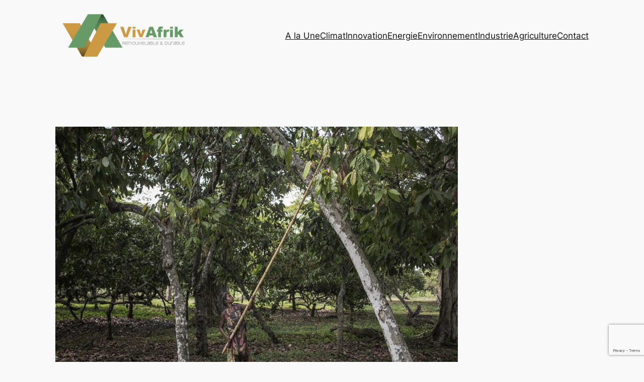

--- FILE ---
content_type: text/html; charset=utf-8
request_url: https://www.google.com/recaptcha/api2/anchor?ar=1&k=6Lf1XbwUAAAAAAmHJhrSaxVJrxru3K144n0hU1r8&co=aHR0cHM6Ly93d3cudml2YWZyaWsuY29tOjQ0Mw..&hl=en&v=N67nZn4AqZkNcbeMu4prBgzg&size=invisible&anchor-ms=20000&execute-ms=30000&cb=mvbkoyx9zx5y
body_size: 48540
content:
<!DOCTYPE HTML><html dir="ltr" lang="en"><head><meta http-equiv="Content-Type" content="text/html; charset=UTF-8">
<meta http-equiv="X-UA-Compatible" content="IE=edge">
<title>reCAPTCHA</title>
<style type="text/css">
/* cyrillic-ext */
@font-face {
  font-family: 'Roboto';
  font-style: normal;
  font-weight: 400;
  font-stretch: 100%;
  src: url(//fonts.gstatic.com/s/roboto/v48/KFO7CnqEu92Fr1ME7kSn66aGLdTylUAMa3GUBHMdazTgWw.woff2) format('woff2');
  unicode-range: U+0460-052F, U+1C80-1C8A, U+20B4, U+2DE0-2DFF, U+A640-A69F, U+FE2E-FE2F;
}
/* cyrillic */
@font-face {
  font-family: 'Roboto';
  font-style: normal;
  font-weight: 400;
  font-stretch: 100%;
  src: url(//fonts.gstatic.com/s/roboto/v48/KFO7CnqEu92Fr1ME7kSn66aGLdTylUAMa3iUBHMdazTgWw.woff2) format('woff2');
  unicode-range: U+0301, U+0400-045F, U+0490-0491, U+04B0-04B1, U+2116;
}
/* greek-ext */
@font-face {
  font-family: 'Roboto';
  font-style: normal;
  font-weight: 400;
  font-stretch: 100%;
  src: url(//fonts.gstatic.com/s/roboto/v48/KFO7CnqEu92Fr1ME7kSn66aGLdTylUAMa3CUBHMdazTgWw.woff2) format('woff2');
  unicode-range: U+1F00-1FFF;
}
/* greek */
@font-face {
  font-family: 'Roboto';
  font-style: normal;
  font-weight: 400;
  font-stretch: 100%;
  src: url(//fonts.gstatic.com/s/roboto/v48/KFO7CnqEu92Fr1ME7kSn66aGLdTylUAMa3-UBHMdazTgWw.woff2) format('woff2');
  unicode-range: U+0370-0377, U+037A-037F, U+0384-038A, U+038C, U+038E-03A1, U+03A3-03FF;
}
/* math */
@font-face {
  font-family: 'Roboto';
  font-style: normal;
  font-weight: 400;
  font-stretch: 100%;
  src: url(//fonts.gstatic.com/s/roboto/v48/KFO7CnqEu92Fr1ME7kSn66aGLdTylUAMawCUBHMdazTgWw.woff2) format('woff2');
  unicode-range: U+0302-0303, U+0305, U+0307-0308, U+0310, U+0312, U+0315, U+031A, U+0326-0327, U+032C, U+032F-0330, U+0332-0333, U+0338, U+033A, U+0346, U+034D, U+0391-03A1, U+03A3-03A9, U+03B1-03C9, U+03D1, U+03D5-03D6, U+03F0-03F1, U+03F4-03F5, U+2016-2017, U+2034-2038, U+203C, U+2040, U+2043, U+2047, U+2050, U+2057, U+205F, U+2070-2071, U+2074-208E, U+2090-209C, U+20D0-20DC, U+20E1, U+20E5-20EF, U+2100-2112, U+2114-2115, U+2117-2121, U+2123-214F, U+2190, U+2192, U+2194-21AE, U+21B0-21E5, U+21F1-21F2, U+21F4-2211, U+2213-2214, U+2216-22FF, U+2308-230B, U+2310, U+2319, U+231C-2321, U+2336-237A, U+237C, U+2395, U+239B-23B7, U+23D0, U+23DC-23E1, U+2474-2475, U+25AF, U+25B3, U+25B7, U+25BD, U+25C1, U+25CA, U+25CC, U+25FB, U+266D-266F, U+27C0-27FF, U+2900-2AFF, U+2B0E-2B11, U+2B30-2B4C, U+2BFE, U+3030, U+FF5B, U+FF5D, U+1D400-1D7FF, U+1EE00-1EEFF;
}
/* symbols */
@font-face {
  font-family: 'Roboto';
  font-style: normal;
  font-weight: 400;
  font-stretch: 100%;
  src: url(//fonts.gstatic.com/s/roboto/v48/KFO7CnqEu92Fr1ME7kSn66aGLdTylUAMaxKUBHMdazTgWw.woff2) format('woff2');
  unicode-range: U+0001-000C, U+000E-001F, U+007F-009F, U+20DD-20E0, U+20E2-20E4, U+2150-218F, U+2190, U+2192, U+2194-2199, U+21AF, U+21E6-21F0, U+21F3, U+2218-2219, U+2299, U+22C4-22C6, U+2300-243F, U+2440-244A, U+2460-24FF, U+25A0-27BF, U+2800-28FF, U+2921-2922, U+2981, U+29BF, U+29EB, U+2B00-2BFF, U+4DC0-4DFF, U+FFF9-FFFB, U+10140-1018E, U+10190-1019C, U+101A0, U+101D0-101FD, U+102E0-102FB, U+10E60-10E7E, U+1D2C0-1D2D3, U+1D2E0-1D37F, U+1F000-1F0FF, U+1F100-1F1AD, U+1F1E6-1F1FF, U+1F30D-1F30F, U+1F315, U+1F31C, U+1F31E, U+1F320-1F32C, U+1F336, U+1F378, U+1F37D, U+1F382, U+1F393-1F39F, U+1F3A7-1F3A8, U+1F3AC-1F3AF, U+1F3C2, U+1F3C4-1F3C6, U+1F3CA-1F3CE, U+1F3D4-1F3E0, U+1F3ED, U+1F3F1-1F3F3, U+1F3F5-1F3F7, U+1F408, U+1F415, U+1F41F, U+1F426, U+1F43F, U+1F441-1F442, U+1F444, U+1F446-1F449, U+1F44C-1F44E, U+1F453, U+1F46A, U+1F47D, U+1F4A3, U+1F4B0, U+1F4B3, U+1F4B9, U+1F4BB, U+1F4BF, U+1F4C8-1F4CB, U+1F4D6, U+1F4DA, U+1F4DF, U+1F4E3-1F4E6, U+1F4EA-1F4ED, U+1F4F7, U+1F4F9-1F4FB, U+1F4FD-1F4FE, U+1F503, U+1F507-1F50B, U+1F50D, U+1F512-1F513, U+1F53E-1F54A, U+1F54F-1F5FA, U+1F610, U+1F650-1F67F, U+1F687, U+1F68D, U+1F691, U+1F694, U+1F698, U+1F6AD, U+1F6B2, U+1F6B9-1F6BA, U+1F6BC, U+1F6C6-1F6CF, U+1F6D3-1F6D7, U+1F6E0-1F6EA, U+1F6F0-1F6F3, U+1F6F7-1F6FC, U+1F700-1F7FF, U+1F800-1F80B, U+1F810-1F847, U+1F850-1F859, U+1F860-1F887, U+1F890-1F8AD, U+1F8B0-1F8BB, U+1F8C0-1F8C1, U+1F900-1F90B, U+1F93B, U+1F946, U+1F984, U+1F996, U+1F9E9, U+1FA00-1FA6F, U+1FA70-1FA7C, U+1FA80-1FA89, U+1FA8F-1FAC6, U+1FACE-1FADC, U+1FADF-1FAE9, U+1FAF0-1FAF8, U+1FB00-1FBFF;
}
/* vietnamese */
@font-face {
  font-family: 'Roboto';
  font-style: normal;
  font-weight: 400;
  font-stretch: 100%;
  src: url(//fonts.gstatic.com/s/roboto/v48/KFO7CnqEu92Fr1ME7kSn66aGLdTylUAMa3OUBHMdazTgWw.woff2) format('woff2');
  unicode-range: U+0102-0103, U+0110-0111, U+0128-0129, U+0168-0169, U+01A0-01A1, U+01AF-01B0, U+0300-0301, U+0303-0304, U+0308-0309, U+0323, U+0329, U+1EA0-1EF9, U+20AB;
}
/* latin-ext */
@font-face {
  font-family: 'Roboto';
  font-style: normal;
  font-weight: 400;
  font-stretch: 100%;
  src: url(//fonts.gstatic.com/s/roboto/v48/KFO7CnqEu92Fr1ME7kSn66aGLdTylUAMa3KUBHMdazTgWw.woff2) format('woff2');
  unicode-range: U+0100-02BA, U+02BD-02C5, U+02C7-02CC, U+02CE-02D7, U+02DD-02FF, U+0304, U+0308, U+0329, U+1D00-1DBF, U+1E00-1E9F, U+1EF2-1EFF, U+2020, U+20A0-20AB, U+20AD-20C0, U+2113, U+2C60-2C7F, U+A720-A7FF;
}
/* latin */
@font-face {
  font-family: 'Roboto';
  font-style: normal;
  font-weight: 400;
  font-stretch: 100%;
  src: url(//fonts.gstatic.com/s/roboto/v48/KFO7CnqEu92Fr1ME7kSn66aGLdTylUAMa3yUBHMdazQ.woff2) format('woff2');
  unicode-range: U+0000-00FF, U+0131, U+0152-0153, U+02BB-02BC, U+02C6, U+02DA, U+02DC, U+0304, U+0308, U+0329, U+2000-206F, U+20AC, U+2122, U+2191, U+2193, U+2212, U+2215, U+FEFF, U+FFFD;
}
/* cyrillic-ext */
@font-face {
  font-family: 'Roboto';
  font-style: normal;
  font-weight: 500;
  font-stretch: 100%;
  src: url(//fonts.gstatic.com/s/roboto/v48/KFO7CnqEu92Fr1ME7kSn66aGLdTylUAMa3GUBHMdazTgWw.woff2) format('woff2');
  unicode-range: U+0460-052F, U+1C80-1C8A, U+20B4, U+2DE0-2DFF, U+A640-A69F, U+FE2E-FE2F;
}
/* cyrillic */
@font-face {
  font-family: 'Roboto';
  font-style: normal;
  font-weight: 500;
  font-stretch: 100%;
  src: url(//fonts.gstatic.com/s/roboto/v48/KFO7CnqEu92Fr1ME7kSn66aGLdTylUAMa3iUBHMdazTgWw.woff2) format('woff2');
  unicode-range: U+0301, U+0400-045F, U+0490-0491, U+04B0-04B1, U+2116;
}
/* greek-ext */
@font-face {
  font-family: 'Roboto';
  font-style: normal;
  font-weight: 500;
  font-stretch: 100%;
  src: url(//fonts.gstatic.com/s/roboto/v48/KFO7CnqEu92Fr1ME7kSn66aGLdTylUAMa3CUBHMdazTgWw.woff2) format('woff2');
  unicode-range: U+1F00-1FFF;
}
/* greek */
@font-face {
  font-family: 'Roboto';
  font-style: normal;
  font-weight: 500;
  font-stretch: 100%;
  src: url(//fonts.gstatic.com/s/roboto/v48/KFO7CnqEu92Fr1ME7kSn66aGLdTylUAMa3-UBHMdazTgWw.woff2) format('woff2');
  unicode-range: U+0370-0377, U+037A-037F, U+0384-038A, U+038C, U+038E-03A1, U+03A3-03FF;
}
/* math */
@font-face {
  font-family: 'Roboto';
  font-style: normal;
  font-weight: 500;
  font-stretch: 100%;
  src: url(//fonts.gstatic.com/s/roboto/v48/KFO7CnqEu92Fr1ME7kSn66aGLdTylUAMawCUBHMdazTgWw.woff2) format('woff2');
  unicode-range: U+0302-0303, U+0305, U+0307-0308, U+0310, U+0312, U+0315, U+031A, U+0326-0327, U+032C, U+032F-0330, U+0332-0333, U+0338, U+033A, U+0346, U+034D, U+0391-03A1, U+03A3-03A9, U+03B1-03C9, U+03D1, U+03D5-03D6, U+03F0-03F1, U+03F4-03F5, U+2016-2017, U+2034-2038, U+203C, U+2040, U+2043, U+2047, U+2050, U+2057, U+205F, U+2070-2071, U+2074-208E, U+2090-209C, U+20D0-20DC, U+20E1, U+20E5-20EF, U+2100-2112, U+2114-2115, U+2117-2121, U+2123-214F, U+2190, U+2192, U+2194-21AE, U+21B0-21E5, U+21F1-21F2, U+21F4-2211, U+2213-2214, U+2216-22FF, U+2308-230B, U+2310, U+2319, U+231C-2321, U+2336-237A, U+237C, U+2395, U+239B-23B7, U+23D0, U+23DC-23E1, U+2474-2475, U+25AF, U+25B3, U+25B7, U+25BD, U+25C1, U+25CA, U+25CC, U+25FB, U+266D-266F, U+27C0-27FF, U+2900-2AFF, U+2B0E-2B11, U+2B30-2B4C, U+2BFE, U+3030, U+FF5B, U+FF5D, U+1D400-1D7FF, U+1EE00-1EEFF;
}
/* symbols */
@font-face {
  font-family: 'Roboto';
  font-style: normal;
  font-weight: 500;
  font-stretch: 100%;
  src: url(//fonts.gstatic.com/s/roboto/v48/KFO7CnqEu92Fr1ME7kSn66aGLdTylUAMaxKUBHMdazTgWw.woff2) format('woff2');
  unicode-range: U+0001-000C, U+000E-001F, U+007F-009F, U+20DD-20E0, U+20E2-20E4, U+2150-218F, U+2190, U+2192, U+2194-2199, U+21AF, U+21E6-21F0, U+21F3, U+2218-2219, U+2299, U+22C4-22C6, U+2300-243F, U+2440-244A, U+2460-24FF, U+25A0-27BF, U+2800-28FF, U+2921-2922, U+2981, U+29BF, U+29EB, U+2B00-2BFF, U+4DC0-4DFF, U+FFF9-FFFB, U+10140-1018E, U+10190-1019C, U+101A0, U+101D0-101FD, U+102E0-102FB, U+10E60-10E7E, U+1D2C0-1D2D3, U+1D2E0-1D37F, U+1F000-1F0FF, U+1F100-1F1AD, U+1F1E6-1F1FF, U+1F30D-1F30F, U+1F315, U+1F31C, U+1F31E, U+1F320-1F32C, U+1F336, U+1F378, U+1F37D, U+1F382, U+1F393-1F39F, U+1F3A7-1F3A8, U+1F3AC-1F3AF, U+1F3C2, U+1F3C4-1F3C6, U+1F3CA-1F3CE, U+1F3D4-1F3E0, U+1F3ED, U+1F3F1-1F3F3, U+1F3F5-1F3F7, U+1F408, U+1F415, U+1F41F, U+1F426, U+1F43F, U+1F441-1F442, U+1F444, U+1F446-1F449, U+1F44C-1F44E, U+1F453, U+1F46A, U+1F47D, U+1F4A3, U+1F4B0, U+1F4B3, U+1F4B9, U+1F4BB, U+1F4BF, U+1F4C8-1F4CB, U+1F4D6, U+1F4DA, U+1F4DF, U+1F4E3-1F4E6, U+1F4EA-1F4ED, U+1F4F7, U+1F4F9-1F4FB, U+1F4FD-1F4FE, U+1F503, U+1F507-1F50B, U+1F50D, U+1F512-1F513, U+1F53E-1F54A, U+1F54F-1F5FA, U+1F610, U+1F650-1F67F, U+1F687, U+1F68D, U+1F691, U+1F694, U+1F698, U+1F6AD, U+1F6B2, U+1F6B9-1F6BA, U+1F6BC, U+1F6C6-1F6CF, U+1F6D3-1F6D7, U+1F6E0-1F6EA, U+1F6F0-1F6F3, U+1F6F7-1F6FC, U+1F700-1F7FF, U+1F800-1F80B, U+1F810-1F847, U+1F850-1F859, U+1F860-1F887, U+1F890-1F8AD, U+1F8B0-1F8BB, U+1F8C0-1F8C1, U+1F900-1F90B, U+1F93B, U+1F946, U+1F984, U+1F996, U+1F9E9, U+1FA00-1FA6F, U+1FA70-1FA7C, U+1FA80-1FA89, U+1FA8F-1FAC6, U+1FACE-1FADC, U+1FADF-1FAE9, U+1FAF0-1FAF8, U+1FB00-1FBFF;
}
/* vietnamese */
@font-face {
  font-family: 'Roboto';
  font-style: normal;
  font-weight: 500;
  font-stretch: 100%;
  src: url(//fonts.gstatic.com/s/roboto/v48/KFO7CnqEu92Fr1ME7kSn66aGLdTylUAMa3OUBHMdazTgWw.woff2) format('woff2');
  unicode-range: U+0102-0103, U+0110-0111, U+0128-0129, U+0168-0169, U+01A0-01A1, U+01AF-01B0, U+0300-0301, U+0303-0304, U+0308-0309, U+0323, U+0329, U+1EA0-1EF9, U+20AB;
}
/* latin-ext */
@font-face {
  font-family: 'Roboto';
  font-style: normal;
  font-weight: 500;
  font-stretch: 100%;
  src: url(//fonts.gstatic.com/s/roboto/v48/KFO7CnqEu92Fr1ME7kSn66aGLdTylUAMa3KUBHMdazTgWw.woff2) format('woff2');
  unicode-range: U+0100-02BA, U+02BD-02C5, U+02C7-02CC, U+02CE-02D7, U+02DD-02FF, U+0304, U+0308, U+0329, U+1D00-1DBF, U+1E00-1E9F, U+1EF2-1EFF, U+2020, U+20A0-20AB, U+20AD-20C0, U+2113, U+2C60-2C7F, U+A720-A7FF;
}
/* latin */
@font-face {
  font-family: 'Roboto';
  font-style: normal;
  font-weight: 500;
  font-stretch: 100%;
  src: url(//fonts.gstatic.com/s/roboto/v48/KFO7CnqEu92Fr1ME7kSn66aGLdTylUAMa3yUBHMdazQ.woff2) format('woff2');
  unicode-range: U+0000-00FF, U+0131, U+0152-0153, U+02BB-02BC, U+02C6, U+02DA, U+02DC, U+0304, U+0308, U+0329, U+2000-206F, U+20AC, U+2122, U+2191, U+2193, U+2212, U+2215, U+FEFF, U+FFFD;
}
/* cyrillic-ext */
@font-face {
  font-family: 'Roboto';
  font-style: normal;
  font-weight: 900;
  font-stretch: 100%;
  src: url(//fonts.gstatic.com/s/roboto/v48/KFO7CnqEu92Fr1ME7kSn66aGLdTylUAMa3GUBHMdazTgWw.woff2) format('woff2');
  unicode-range: U+0460-052F, U+1C80-1C8A, U+20B4, U+2DE0-2DFF, U+A640-A69F, U+FE2E-FE2F;
}
/* cyrillic */
@font-face {
  font-family: 'Roboto';
  font-style: normal;
  font-weight: 900;
  font-stretch: 100%;
  src: url(//fonts.gstatic.com/s/roboto/v48/KFO7CnqEu92Fr1ME7kSn66aGLdTylUAMa3iUBHMdazTgWw.woff2) format('woff2');
  unicode-range: U+0301, U+0400-045F, U+0490-0491, U+04B0-04B1, U+2116;
}
/* greek-ext */
@font-face {
  font-family: 'Roboto';
  font-style: normal;
  font-weight: 900;
  font-stretch: 100%;
  src: url(//fonts.gstatic.com/s/roboto/v48/KFO7CnqEu92Fr1ME7kSn66aGLdTylUAMa3CUBHMdazTgWw.woff2) format('woff2');
  unicode-range: U+1F00-1FFF;
}
/* greek */
@font-face {
  font-family: 'Roboto';
  font-style: normal;
  font-weight: 900;
  font-stretch: 100%;
  src: url(//fonts.gstatic.com/s/roboto/v48/KFO7CnqEu92Fr1ME7kSn66aGLdTylUAMa3-UBHMdazTgWw.woff2) format('woff2');
  unicode-range: U+0370-0377, U+037A-037F, U+0384-038A, U+038C, U+038E-03A1, U+03A3-03FF;
}
/* math */
@font-face {
  font-family: 'Roboto';
  font-style: normal;
  font-weight: 900;
  font-stretch: 100%;
  src: url(//fonts.gstatic.com/s/roboto/v48/KFO7CnqEu92Fr1ME7kSn66aGLdTylUAMawCUBHMdazTgWw.woff2) format('woff2');
  unicode-range: U+0302-0303, U+0305, U+0307-0308, U+0310, U+0312, U+0315, U+031A, U+0326-0327, U+032C, U+032F-0330, U+0332-0333, U+0338, U+033A, U+0346, U+034D, U+0391-03A1, U+03A3-03A9, U+03B1-03C9, U+03D1, U+03D5-03D6, U+03F0-03F1, U+03F4-03F5, U+2016-2017, U+2034-2038, U+203C, U+2040, U+2043, U+2047, U+2050, U+2057, U+205F, U+2070-2071, U+2074-208E, U+2090-209C, U+20D0-20DC, U+20E1, U+20E5-20EF, U+2100-2112, U+2114-2115, U+2117-2121, U+2123-214F, U+2190, U+2192, U+2194-21AE, U+21B0-21E5, U+21F1-21F2, U+21F4-2211, U+2213-2214, U+2216-22FF, U+2308-230B, U+2310, U+2319, U+231C-2321, U+2336-237A, U+237C, U+2395, U+239B-23B7, U+23D0, U+23DC-23E1, U+2474-2475, U+25AF, U+25B3, U+25B7, U+25BD, U+25C1, U+25CA, U+25CC, U+25FB, U+266D-266F, U+27C0-27FF, U+2900-2AFF, U+2B0E-2B11, U+2B30-2B4C, U+2BFE, U+3030, U+FF5B, U+FF5D, U+1D400-1D7FF, U+1EE00-1EEFF;
}
/* symbols */
@font-face {
  font-family: 'Roboto';
  font-style: normal;
  font-weight: 900;
  font-stretch: 100%;
  src: url(//fonts.gstatic.com/s/roboto/v48/KFO7CnqEu92Fr1ME7kSn66aGLdTylUAMaxKUBHMdazTgWw.woff2) format('woff2');
  unicode-range: U+0001-000C, U+000E-001F, U+007F-009F, U+20DD-20E0, U+20E2-20E4, U+2150-218F, U+2190, U+2192, U+2194-2199, U+21AF, U+21E6-21F0, U+21F3, U+2218-2219, U+2299, U+22C4-22C6, U+2300-243F, U+2440-244A, U+2460-24FF, U+25A0-27BF, U+2800-28FF, U+2921-2922, U+2981, U+29BF, U+29EB, U+2B00-2BFF, U+4DC0-4DFF, U+FFF9-FFFB, U+10140-1018E, U+10190-1019C, U+101A0, U+101D0-101FD, U+102E0-102FB, U+10E60-10E7E, U+1D2C0-1D2D3, U+1D2E0-1D37F, U+1F000-1F0FF, U+1F100-1F1AD, U+1F1E6-1F1FF, U+1F30D-1F30F, U+1F315, U+1F31C, U+1F31E, U+1F320-1F32C, U+1F336, U+1F378, U+1F37D, U+1F382, U+1F393-1F39F, U+1F3A7-1F3A8, U+1F3AC-1F3AF, U+1F3C2, U+1F3C4-1F3C6, U+1F3CA-1F3CE, U+1F3D4-1F3E0, U+1F3ED, U+1F3F1-1F3F3, U+1F3F5-1F3F7, U+1F408, U+1F415, U+1F41F, U+1F426, U+1F43F, U+1F441-1F442, U+1F444, U+1F446-1F449, U+1F44C-1F44E, U+1F453, U+1F46A, U+1F47D, U+1F4A3, U+1F4B0, U+1F4B3, U+1F4B9, U+1F4BB, U+1F4BF, U+1F4C8-1F4CB, U+1F4D6, U+1F4DA, U+1F4DF, U+1F4E3-1F4E6, U+1F4EA-1F4ED, U+1F4F7, U+1F4F9-1F4FB, U+1F4FD-1F4FE, U+1F503, U+1F507-1F50B, U+1F50D, U+1F512-1F513, U+1F53E-1F54A, U+1F54F-1F5FA, U+1F610, U+1F650-1F67F, U+1F687, U+1F68D, U+1F691, U+1F694, U+1F698, U+1F6AD, U+1F6B2, U+1F6B9-1F6BA, U+1F6BC, U+1F6C6-1F6CF, U+1F6D3-1F6D7, U+1F6E0-1F6EA, U+1F6F0-1F6F3, U+1F6F7-1F6FC, U+1F700-1F7FF, U+1F800-1F80B, U+1F810-1F847, U+1F850-1F859, U+1F860-1F887, U+1F890-1F8AD, U+1F8B0-1F8BB, U+1F8C0-1F8C1, U+1F900-1F90B, U+1F93B, U+1F946, U+1F984, U+1F996, U+1F9E9, U+1FA00-1FA6F, U+1FA70-1FA7C, U+1FA80-1FA89, U+1FA8F-1FAC6, U+1FACE-1FADC, U+1FADF-1FAE9, U+1FAF0-1FAF8, U+1FB00-1FBFF;
}
/* vietnamese */
@font-face {
  font-family: 'Roboto';
  font-style: normal;
  font-weight: 900;
  font-stretch: 100%;
  src: url(//fonts.gstatic.com/s/roboto/v48/KFO7CnqEu92Fr1ME7kSn66aGLdTylUAMa3OUBHMdazTgWw.woff2) format('woff2');
  unicode-range: U+0102-0103, U+0110-0111, U+0128-0129, U+0168-0169, U+01A0-01A1, U+01AF-01B0, U+0300-0301, U+0303-0304, U+0308-0309, U+0323, U+0329, U+1EA0-1EF9, U+20AB;
}
/* latin-ext */
@font-face {
  font-family: 'Roboto';
  font-style: normal;
  font-weight: 900;
  font-stretch: 100%;
  src: url(//fonts.gstatic.com/s/roboto/v48/KFO7CnqEu92Fr1ME7kSn66aGLdTylUAMa3KUBHMdazTgWw.woff2) format('woff2');
  unicode-range: U+0100-02BA, U+02BD-02C5, U+02C7-02CC, U+02CE-02D7, U+02DD-02FF, U+0304, U+0308, U+0329, U+1D00-1DBF, U+1E00-1E9F, U+1EF2-1EFF, U+2020, U+20A0-20AB, U+20AD-20C0, U+2113, U+2C60-2C7F, U+A720-A7FF;
}
/* latin */
@font-face {
  font-family: 'Roboto';
  font-style: normal;
  font-weight: 900;
  font-stretch: 100%;
  src: url(//fonts.gstatic.com/s/roboto/v48/KFO7CnqEu92Fr1ME7kSn66aGLdTylUAMa3yUBHMdazQ.woff2) format('woff2');
  unicode-range: U+0000-00FF, U+0131, U+0152-0153, U+02BB-02BC, U+02C6, U+02DA, U+02DC, U+0304, U+0308, U+0329, U+2000-206F, U+20AC, U+2122, U+2191, U+2193, U+2212, U+2215, U+FEFF, U+FFFD;
}

</style>
<link rel="stylesheet" type="text/css" href="https://www.gstatic.com/recaptcha/releases/N67nZn4AqZkNcbeMu4prBgzg/styles__ltr.css">
<script nonce="VVuie4KwQVKCq55nXcztNg" type="text/javascript">window['__recaptcha_api'] = 'https://www.google.com/recaptcha/api2/';</script>
<script type="text/javascript" src="https://www.gstatic.com/recaptcha/releases/N67nZn4AqZkNcbeMu4prBgzg/recaptcha__en.js" nonce="VVuie4KwQVKCq55nXcztNg">
      
    </script></head>
<body><div id="rc-anchor-alert" class="rc-anchor-alert"></div>
<input type="hidden" id="recaptcha-token" value="[base64]">
<script type="text/javascript" nonce="VVuie4KwQVKCq55nXcztNg">
      recaptcha.anchor.Main.init("[\x22ainput\x22,[\x22bgdata\x22,\x22\x22,\[base64]/[base64]/MjU1Ong/[base64]/[base64]/[base64]/[base64]/[base64]/[base64]/[base64]/[base64]/[base64]/[base64]/[base64]/[base64]/[base64]/[base64]/[base64]\\u003d\x22,\[base64]\\u003d\\u003d\x22,\[base64]/[base64]/[base64]/CrcOlw7XDncOlZMKdw5Qtw5twBsKdw6MFwpzDhgs7X1o0w4RDwqp5DBl5ecO4wobCg8Kow57CmSDDvRIkJMOXQ8OCQMOUw4nCmMOTdy3Do2NyESvDs8OjG8OuL1EVaMO/OGzDi8OQCcKEwqbCosOUD8KYw6LDmU7DkibClFXCuMOdw63DvMKgM2UCHXtyIwzClMO6w7vCsMKEwqrDtcOLTsKJPSliIFkqwpwEU8ObIjrDl8KBwokRw5HChFAkwqXCt8K/wpvCsDvDn8OAw73DscO9woRewpdsO8Krwo7DmMKDLcO/OMONwqXCosO0GHnCuDzDhUfCoMOFw55HGkpMK8O3wqwMPsKCwrzDpsO8fDzDgMOVTcOBwofCtsKGQsKcNygMbgLCl8OnTcKPe0x1w6zDngwxBcOYKSNJwpPDqsO8aEfCqsKbw6xHAcKOYsONwoBlw6FhXcOpw68xNCxiaS9cYG/CvcO2F8KsCgPDqsKQB8KpfVYfwrbCt8OcaMOyQ1PDk8OFw7RlJMKRw4NXwpsOUDxCG8ODN2zCvxzCiMOwK8OKAnnClcOJwqpOwq4Vw7HDssOowoXDi0gBw6V1wqEJc8KtWMOcSAUnDsKWw4nCqApUXl3DicOkQQZ/ecOFWRspwo1zf2HDsMKKAsKQXQLDjE/CoE9MEcOFw4MwYT0/DULDkMOMNUrCvMOFwpNOIcKPwqLDlcOXdcONa8KxwqXCksKjwrzDvwpiwqbCnMKhVcK9aMKtI8K0elfCoV3DmsO6IcKeNxA7wqxZwrnCmk7DkEM0OMKSFlDCi3gpwpweNVjDuSXCo37CjmLCpsKfw7/DpMO2wqXCjA7DuF/[base64]/CvcK4ZWhqasKPGVNzwrzCvMKBwqjCnsKuKcOODQ18SBVtXW9ZBsOmSMOKwrfCosKgw7tVw5jCmcK+w5NzY8KNdMOJU8KOw45/w4rDl8K5wpbDg8K/wqQhFF7ChmDCm8OAX0/CucKgwovDsDjDoRbCjsKnwoNbKMOwUMKhw4LCgDLCsDdmwobDgMKeTsOww4HDj8Oew7gmAcOzw4/Dm8OXKMKww4QOasKVQx7DjMK4w6jCpjkFw5nDk8KOZxnDh3vDucKRw5Zrw4AWO8KOw41+V8O9ZTXCtsKKMi7CnWbDrQJPQ8OkZmXDnHrCkRnCs3vCoVzChUwdbcKmaMKiwq/DrcKHwqHDrinDqkHChk7CsMKGw6soGijDgT3CqBTCrsKhOMO4w4dowq0VcMKlY0d/w4twQHp/wonCvMOWLMKgKDDDiUXCp8Opwq7CuxVswrLDm0/DnFoCMQzDpEksUAjDnsOQI8Ojw6Yvw58ww58PQSJ3NkfCt8KAw6PDq2p1w6rCjBTDvS/[base64]/wo3DlUtwYsOQRkPCscOjCcORenpPDcOBw5gNw486w7zDnDzDqQ18w5EBY0bCmMOPw5bDscOxwrc0cno9w6l1w4/[base64]/CtMKjw6vCoVUUw7nDtcOhDy/CusO4w5vDrsK6wpnCpyvCp8KyacOuHcK9wqnCpsKmw67CssKgw5nCgsK3wrNCJC03wozDimTDsyMNS8K2fcO7wrjDk8Ocw4cewrfCscKgw6ElYiphDwUWwpUXw4fCnMOtacKWWyPCrMKNwr/DtMKdIMOnecOgAcKUVsKJSijDhiLCiw7DrFPCuMKdGxHDkHTCkcKaw59ywoHDlg4uwqDDoMOCOcKeY19PY1Mow6RuTcKDwoLDh3tFCsKWwqYswrQIA3fCh3Mbcnh/AyvDt3BIfWPChR/DgUZkw6XDji1dw4vCq8KycVNTwqPCjsKdw7Nkw5lrw5tmcMO0w7/CmSTDuQTDv3dFwrfDs0LClMO+wr42w7dsYcOnwojDj8Onwr1NwpoMw4DDnUjCvgtOHSzCgsOLw5/[base64]/KxBkw7EJZ07CrTXCtTAPNcO2V8OWw4vChHrCqsKPwpfCjgXDp3HDlgPCnsKow5drw4cXA1gaJcKVwonClCDCoMOJwqfCsjlKQXZcSTHDu05Vw4PDrgFIwqZAJXDCrcKvw4rDu8OianrCvS/CqsKFCcORNmUuwr/Dq8OQwp3CgkAxAsOyEcOfwpvCqTLCiyTDsSvCoS/CsHd5FMKgAlphZikxwogfYMORw6l5UMKgbEk/[base64]/CssKLw7HDpDPCjcO6SitMITfDhMKNwrgaw6I8wqjDgGNrbcO4C8K+SyrCrTASwqnDisOXwocBw6B0W8OIw4lnw7Ykwp8+RMKww7bCucKeB8OyDT3CizdBwq7CjgHDt8Kiw6gIGMKgw67ChjxpHEXDtBpNO3XDq2NFw5jCv8Obw58hZCwVHMOqwo/DhsOsRMOpw59Ywo0IfMOuwo4ZVMKoJGcXCWhhwqPCsMO9wq/CncK4EyYtwo8HaMKMSSzCh2jCt8K8wpMEB1AZwpRuw5hcO8OFKcOPw5ghSHJWeRfChMOOTsOgIcKuCsOcw5I9w7MHwp3DjcKCwqgTL1jCpcKRw5EyAl/DosOcw4DCkcO2wqhDwpVJfHTDtgXCtGDCoMKEw7PCpFBafsKiwojCvFo5AGrCr2J1wrI6A8K5WUN3TnfCq0ZNw41PwrPDuwbDh30VwotADF/[base64]/Tid3wp7CpXUgEz/DsXLCkcKZaw1gwrViOVNnQsKJccK/O13ClyLDuMKpwqh8w5tScQNyw4Bnwr/CnT3CiUkkMcOyAG45wpJuYcKYPsO6w7DDrDZPwrsRw4bCh3jClW3Dr8OCAVjDjDzCnnZVwroiWy7Dh8KCwpAsNMO2w7zDjijCjnvCqiRbB8O8WcOlT8OpBAUsACV/wr0kw4zDoTUoPcOwwqLDs8K0wrgvCcOFc8KIwrZMw5cXJsK8worCnybDpgrCq8O1TCvCrsKID8KXw7PCpigwSGLDqADDpcOPw5NWfMOIL8KewrNsw597bnzCkcOSB8K4PQdbw5rDoHFEw6NJSUrChA5cw7l4w7FZw4oWUBTCvS7Du8Ofw7bDp8Oawr/CixzDmMOowpJNw7RKw4c0YMK3acOIa8KHeDjCqMO3w7vDpzrCm8KPwq8Fw4jCjlDDi8KDwqLDt8KBwrXCmsOgUsK9K8ORYkMpwp4Kw5xfI2rCpnPCrUrCp8OCw7oKZcOwSj4two4ZGsOOHxQcwp/CrMKow5zCtcKxw7MNZ8Onwp/[base64]/w43Cgz0Ew4TDocKDajfDiMOaw5LCqMKHXjI7w5HCsQAeYmcDw6fDkcOyw5bCjkFUDlzDihfDpcKSAcOHMVp7w6HDi8KUFcKcwrtWw60nw53DklHCvEM1JSbDsMKdYcK+w7AKw4nCr1zDgVgLw67CjHvCtsO2fl88OgdFLGjDoH5wwpbDsG3Cs8OKw6/DqhvDtMO1asKuwqLChcOXNsO0cT3DqQgQfcOjYGzDrMOkY8K4CMKQw6PCvMKLwp4gwrbCpFfCvhF5Kk9BLkzDoU/CvsOPY8O1wrzCk8KAwrXDl8OPw58xClo7ZUcjeD1eRsOww4vDmhTCnHpjwqIhw5TChMOsw74TwqDCusKxaFMrwpkNMsKXXi/CpcOuHsOuOhZiw5rChhXDi8KfEEYtAMKVwq7DjRlTwprDosOswp50w4TCgFtdOcKeFcO3AFbCl8K3R2kCwpsYOsOmIUbDi2F+woc+w7cSwqF/GRnCngfDkGnDszXChzbDpcOIUCxlS2Y6wofDnzsvw5zCgcOxw4Y/wrvDmMOKeFwjw6xtwrVIIcKAJXzCkm7DusKkO2BNBGzDtcK6fgLCo30Gw50JwrodOiU/JiDCkMKmYinCs8KTFMKzL8O4w7Vxd8K4DF4jwpDCsnbDrhMow4c9c15Gw7tlwqzDonHDtyEaL0pow5nDpsKDw6l8wpcTGcKfwpAQwrjCuMOuw4rDuBfDpcO+w7HCqGYSNyPCncKFw7tfUMOsw79fw4/DoS14w4VLTFphLMOtwo15wrbCh8Kfw49mWcK1AsOQX8KlHixPwp4Bw67Dj8OywrHClx3CrF5qO3kUw67Djj0Tw4oIFcKdwoJhEMOdOR9RaV43YcOkwprCkj0lI8KNwqpTScOeRcK8wo/Dh1wCw5zDrcOAwqdQwo4+R8KWw4/CrgbCkMKdwp/DtsOJW8KGVC3CmlbChDzClsKNw4DCo8Kiw6JmwpMjw5fDqk/CocOTwonCi0zDu8KxJURiwq8Uw4E0asK2wqcze8KVw6/DuhvDk3fCkRcpw5JxwrHDrQ/[base64]/[base64]/w793w43CmB90w6k3A0/Dqz9/[base64]/w7YMdTTDmMK4b8O0wrXDusKbwoJRBw/DtEPDh3dhZQXDgcOrGsKNwoE6ccKaE8KFGMKew4YFCj8vcEDCi8Kbw7Ilw6fClMKRwoFyw7V9w5wZA8Kww5dgZsK8w5EYNmzDsAJQBR7CjnDDlSohw7fClzbDrsK6w4/CgCc6UMK3cEMEbcOeccK8wovDkMO/[base64]/[base64]/CisKnJTVBwqrDnMKIBDIIL8OoF1cpwq5jw4hwOMKWw7XCrw43wqU7N1HDjRLDi8Olw7ggFcOhacOowqMbbA7DncKDwq/[base64]/DnMOvwoLDp3jCgsKlw4Rnw7/CgsKhCSPDtSVRKcKkwr7Dg8KIwqEgw78+W8Ojw7l5I8OUfMOhwrXDnD0jwo7DpcOnCcKpwo1QWm0MwrUww4fCocOZwrXCsyDCtcOiMkTDg8Ozwq/DvG89w7N5woxEb8KMw6sswr3DuworHzxvwpDDgGDCmn1CwrY3wqLDicK/VcKiwosvw7ZuVcONw5lgwqIYw4jDkFzCu8OTw5l/[base64]/[base64]/DjcOhwoXCiMKNw5UJwrzCrMOdwrDDgVLDvFFIAydNampXw4RFF8Omwq9gwq7DgnQXBVPCg1ZUw6AYwpV+w7nDmjTDmnIbw6LCkUEXwqjDpg7DlEZ8wq9mw4QDw5MdeXTCpsKJZsOAwrbCrcOcwp5/wqlPdDA6SBBAXFLDqTEuccOBw5rCviEDFSPDmDEMbMKLw7bCn8KRM8OCw51aw6o/wovCsUF4w7RYegp4CHpOdcO9V8OZwrZbw7rDm8KTwoQMB8K4w7kcOsOawpA7ficowrRGw5HCn8OgIMOiwrjDpsO1w4LCpsOxPWcJESzCpWBgFMOxwrvDkCjCjQLCjzjCj8OGw7ghZXrCvWjDusKPO8Omw6cWwrQHw7bCrMOVwqFAXyHClB5qbz8owo/DgcK1LsO7wo/[base64]/w7rDhMKUHU3DnMONw4LCuHLDrcKpw48Tc8K+w4pbWwDDtcKNwr/DtgbCk2jDvcKSDl3CrcKBXV7DjMOkw5MdwrHChjZUwpDDqVjDoh/[base64]/wrFDFMOcwovDrcKZw45rFcK7bcORE3PChiXClsKqw7ZGW8O0DMOqw7MxMsObw7bCiltzw5LDhhvCnA0IL3xmwpwXOcK0w7/CugnDp8KAwqDDujAuPsOHe8KBHlDDuxnCoEM/FHTDj3UnM8OfLR/[base64]/CmSLDlAnDhV5OOcODHW97w4Juw5HDoMKxw5XDssKcST53w6PDvSYIw6AsRSd2djvCiTLCv1LClMOWwoAWw5nDocOdw5BcPxchcsOIw7zCiWzDlVvCpsOWE8OYwo/[base64]/DwPCnTobwqPDgcODw4/DoSHDnk7Dj1MeOMO0asO5ElLDn8Kew7w0w6h7fCjCmH3Cu8KswrDDs8KfwqrDk8OAwqjCiXXCl2FfenTCpw44wpTDk8KoHjoDVg8ow4LCiMKWwoARbcOVHsOzMm5Hwr/[base64]/AMK1fW/DglbCogMnw6MEWkvCqsK1w7vCv8OpwqPCnMOjwp1xwo9LwoHCvcOqwpzCgMOrw4M7w5vCnErCpGlmwojDkcKsw6nDjMO6woHDnsKqLGPCjcKHZkwODcKPLsK+BVHCpMKOw5RGw6zCvsOJwpfDvz9kZcKBNcKEwrTCvMKDMyHCvxsBwrXDuMKnwo/DpMKPwod8w4IHwrnCgsOXw6vDlcKcC8KrQTXDgsKYFsOSUUXDmsK2C1/CiMKZRGvCgsKgc8OnbMKRwpUKw6kNw6dlwq3CvCTCm8OOTsOsw7PDtFXDhQ48ISfCnHM3JljDijnCvEjDn3fDvsK4w7RJw7LDmMOawqAOw7g8GFYFwoknOsOQbsO2FcKowqMkw4s8w5DCliHDqsKFaMKOw43Co8ORw4s/R0nClyfDvMKtwrDDoXpCRjsGwr90JMOOw7xNVMOWwp9mwoYLecOxOSxCwrXCrcOHHcK5w5MUYRzDnl3CggbCuywaWyHDsS7Dh8OLcmgBw4F7wpPCjmFvYRseT8OEPyHCg8OeRcOmwpR1ZcO/[base64]/[base64]/fT4vwrjCrC3CqSdgEmlIw6AdIlMjNMK6ZXZXw6gzSiAcw7UKdsKeLsKHUD7CjEPCisKKwqfDmXnCo8OjET8EJDrCvsKXw7HDssKmbcOTIcOwwrPCsmPDhcOHIBDCrMO/CcOjwqDCgcOLSjnDhzLDpVbCu8OHBMO8NcOZR8Omw5QbP8K4wonCu8OdYx/CnHcpwoXCgnEaw5FBwojDhcODw6cRKcKyw4PDrULDqj3DicKMMUNAecOtwoPDkcKzP1Bkw7rCpcKowp1lEcO+w4jDvlZUw4PDmRAywprDlzYzwqBWBcOkw6wkw4djWcOvY27ChCpeYMKtwoTCl8KQwqjCl8Orw4tzTT/CmsOewrnCmz1mUcOww5NNe8Osw6NNCsO5w5/DiS9nw49BwpnCigdtKMOIwpXDi8OUI8KLwr7DosK7VsOawrLChDNxem4echjCo8Opw4t+NsOcIRBSw6DDn2TDuzbDl2QJT8K/w7QTGsKYwo8rw7HDhsK3N37Dj8KNYHnCllzCl8OdK8Onw5fCmkkUwobDn8OCw7PDg8KNwpPCr3cGMcOSCFdzw5bClsK3wrXDo8OVw5rDtcKIwpxywppGVMOtw73Cox4QBVkOw7QUX8Kzwp/[base64]/[base64]/Cs8OnwqvDhTXDjsOaw5TDosOtHnA2w43DtcOzwrzCgRl+wq/DjMOEw7LCpQs1w4klCsKoVw3CgsK4w64jRMOHBljDolRxJEMrW8KKw5RJIgzDiGDCliZzNg1qVBTDhMOFwqrChFvCuQotcwFXwrIAGVpjw7LChsOSwoJ4w7siw7/DvsOhw7YEw4klw73Drz/[base64]/[base64]/DnAYIXMK/[base64]/CtcOQw4LCu3Asw5x2w6EHw5cAwrbCtRDDtgsjw63Dgy3CocO4UygAw75Pw4UCwqoLQsOwwrM2B8KUwqjChcOxd8KlaiVaw6/[base64]/[base64]/Dq8KPZMOnbFBWRcKEIHtbbMK4w6HCiATClMOVw6PCn8OBEArCuRA4fcOvGgvCosOPOMOjQXvCt8OIWsOHB8KGwqTCvAUew5oIwpXDicOwwrddYQ7DvsOOwql1BhZrw59WEsO2HhXDsMOiEGFgw4bDvGo5HMO4UHHDu8OXw43CqyHCsW/CrcOzw7jCnUoVF8KAHWTCmE/DnsKzw6ZtwrTDp8OAwqkIFXnDrg0ywpsqDsOXa3Fxc8K1wohVX8KtwqDDhcONF3DCpMK8w6fCnj/DicOew7XCicKywp8awq1lVmhzw7DDtCFLeMKyw4nCksKxYcOIw43Dl8K2wqcWSFxJO8KJH8KwwqEzJ8OkPsOkTMOYwpXDs0DCrGPDuMK0wp7CmcKdwoVeQ8OwwpLDvXcaDBvCrgofw5sdwqUow5/[base64]/ClcKbwoQtw7vCvz7CjcOrwr7CoMK/[base64]/cz7CnzjDmsK5WMOOJS7Ds3QAdgh6wpIVw4rDmMKPw6VkXcO9wrZnw4bCmQtLwqnDmyvDpMOKCgJfw7lAJGhyw5jDnU3DksKGNsKxUhspYcOawoTCnQTCiMKpWsKTwqLDpFLDugkbLMK3OWnCicKqwo8bwp3DvnPDpgBmw6VXYzfDrMK/HcOnw7/DqiZSTglhWMKmWsKvKDfCkcO/AcKHw6xnWsKLwrJ2Z8KBwqwkdm3Di8OWw7vCrMOFw7oMXyd2wprDmn43T1rCnwM/[base64]/DljzCpxzCo8KKZ1l/w4/Ct3ALw5jDnsKMwo8jwqtnS8Ozw70fVcKAw6YGwonDg8OETMK4w7PDssOwVcKlPsKtccODFzXDqQHDhAMSw6fDpx0FFnfCp8KVDsOpw7I4wqkWTMK8w7zDv8K+OibDuComw5bCrGzCgWgMwqUDw7DCmlEgM147w5zChE5Pwp7DnMKBw5IVwp1Fw4/Ck8KtaRA6JCTDrl12aMO/CMO8TVTCssOZbH58w7vDvMOpw6rCulfCgsKfaXAvwoxdwr/[base64]/FitKw6tUw49oZDZvIWhSw6Qvw4xww7jDmkECJXXCnMKqw6tIwogew6LClsKVwr3Dg8KiVsOReBlnw7RGwqkxw78Qw58YwoXDhgvCp3PCiMO6w4h0MAhQwq/DlsKiXsOjWDsbwpEbIy0qTMKFRzQFFcO+CsK/w5XDm8KnAVLCi8KDHlBOeSV2w7bCvmvDqnDDmAF4U8KdBTLCtWE6W8KmT8KVLMOyw4PCgcKtCW4Ew4fCv8OKw5EIcxBOfjXCiyM7w4fCg8KHfkrCiHweNz/Dk2nDrcKmFwNkBnbDl3Fyw68Mw5jCp8OEwrHDm2HDpsK+JMO3w6LCszQawr/Cj3DDkQZmSVfDsThtwoYwJcOaw4cGw5VnwrkLw6Adw7pgHMKNw6QVw4jDlzs6DQrCuMKFWcOWGcOaw6gzOsO1bQ3Cu11ywpXCnjXCt2BOwrU9w48YAwQdKF/CnwrDpsKLQ8KfcUTDrsK6w6kwGB5WwqDDp8KlYH/[base64]/Cq8OfSVYawp4pw4IbdcOFf1Fxw6/CpiXCkcKHOXLClVXCv2lhwrbDi0zCksO9wobDvBVBUsKbesKow7VxEMKxw7MXcsKRwoDCsS9URhgQPGfDtBRDwqoQdF0WbUc6w44twojDqBoxFsOAcCjDswjCumTDhMKxRcK+w6Jcez4lwrsNBA01VcOZTmwsw43CtS9/woFUScKUEz4vDcOUw6jDjMOcworDpcOTd8OOwosHW8KQwovDuMOtwqTDlEkWeUfDhW8awrLCr07DqDYRwrggbsOhwrvDmMObw4jChcOwOnfDnC4Rw7fDrsOHAcK2w7Udw5jDqm/DpBHDqXPCjGNFcMKWZjbDmDFBw67Dh1gewoZiw6MSMVrDgsOUCcKZT8KjT8OMfsKvTMOFeAB8KMORCsOJEmARwq3DmT3DlyvDmzfCg37Dt1tKw4ByIsOiRl4jwr/Dq3VlIB/DtnofwqbDiTXClsK0w6LClWsMw4jDvF4UwoDDvcO1wozDscKYCWvChsKgaDwBwpwSwoRvwp/DpnHCmiDDgWZqWcKqw5cUVsKewoksX3LDhcONYhRYd8Kew4rDgRDDq3MRCy5Qw4rCssOOesOBw4FgwpJYwoIdw5hibMO8w63Du8OtNRDDrcO7wp/Cv8OmMQHDocKgwonCgWPDhE3DosO7ZTorRcKzw5Faw7rDs0XDucOuBsKoXzLDk1zDp8KyF8OsKE8Pw5w5eMONw40xKcOLWzc9woXDjsOHwphTwrY8TmHDoEt8wqXDjsKCwpPDu8KAwqdsHjjClMK/J2tUwqLDj8KDNwwYMMO2wpLCgBfDhcOzVHcfwrTCv8KpZMO1TEvCp8OSw6HDhMOgw5LDpXpmw4RVRFBxwphPXmcIADnDpcOBJH/CjEjCn2/DrMOkHG/[base64]/DicOxNHtdw6Mmw7HDrXdJw48eakfChwx2w57DhnfDux3CpMK4b2LDqMOfw73DgcOCw50mWiVTw68BNcONbcOeH3DCkcKVwpLChcOrE8OLwr0BI8OKwpDCpMK1wqk0BcKTfMKSUhrCo8OkwrE7wqtlwq7DqWTCucOAw4XCoA7DjsKNwoDDi8KcPMOkalROw5LCmBE/UsK/[base64]/[base64]/CmljDthrCkULDhRnChcOaBHs1w5nCtMO2ZUPDt8KRZ8OxwrNiwqbDt8OEwo/CjcOyw73DtMOeNMKoV1zCtMKiZU4/w5/CkQ7CqMKrA8KowolGw5PCm8OQwqN6w7LCrW8OH8OAw5wOPkQ/XUYORGgCUcOSw4d5WAnDuErCjjM/XUfCicO9woNjG3Zgwq87WVk/E1ZYw6JWwotVwoACw6PCizzDik/[base64]/CoR3Djgc4wqzDvsOJw7LCr8K2BmTCm8KKwowLw7DCjsOhw7jDmEHDqMKZwpLDo0LCqsK0w5nDrnPDg8OqNhPCrcK2wpzDq3/CgjbDtANzw5h6DMOjUcOjwrXCjgLCg8Oyw5VZTcKlw6PCqMKTT38mwoTDiS3CksKDwo5MwpxEFcKaKsKlIMORUCUZwpMlBMKHwp/CjG/ChD1fwp3Cs8KjOMO9w6I2Z8O1YiAqwrFswpIWeMKHEsKyJ8Kban5Fw4rCpsOTZhMJan8JFk58Q1DDpkVGNMOtWsOUwo3Dk8KSPy5PbMK+ASZ7KMK3w6HDqHwWwqpXeEvDpklwU3TDi8OIw4zDocKkHyrCu3pHNiDCr1DDusKrYnvChE8BwoPCgsKXw4HDpB/DnVM3w6PChsKgwrkdw5XCjsO4O8OuE8Kaw6DCmcOjPwodNkzCqcOaLcODwqAtB8OzIGvDmcKiHsKmM0vDghPCnsKBw7bCumDCn8KoFcOXw5PCmBY8IyDCsRIIwpDDl8KGZMOGFcKUEMKAw7/DuH/CgcKEwrjCs8KqLGxjw5bCkMOCwq3CiRQFbsOVw4XClDpOwqTDmcKmw6LDmsOtwqnCr8OmNsOYwq3ConTDt0fDskAKw4txwpvCpWYBwqPDj8Krw4/DlRdlMR5WIMORZsKURcKRScK9cyAQwpNIw7YYwpgnDw/[base64]/ChjPDtcO5w4NAw5MvwqBgwp5Aw47Cpip1wp4neT4nwoPDocKlwqDCsMKbwoPCgMKMw6QFGjsYQ8Kbwq46b0t/IRdbK3rDtMK3w5sTVcOow7J3UcKyYWbCqxvDncO6wrPDnkgnwrnDoFJ+C8OKw6fDt1t+K8Kady7DrcOXw7TCtMKbMcO8JsOkwrPCrEfDrDkyCW/DocKwFMK3w63Cp0vDkMKqw7ZGw43Cvk3CvRPCscOwaMOow5Q3fsKSw5/DjcONwpJiwqjDpDfDqgBtaSY9CGBESMOjTVfCsQvDucOIwoPDocOjw6Itw6jCklJqwqZFw6LDg8KCTzUSMsKYUMOuasOCwrnDq8Ogw6TCsn7DiC1oPsOtA8KaS8ODNsKqw6HChmgwwo3DkHtNwo0mw6UCw7TDt8KHwpTDj3nCvU/[base64]/CpETDncOpS8OTw5DClcKwPz89wr7DuMOTBGXDr014w5HDkxcEwqMNeyrDrABEwq1OFTTDtBnDikbCgX1dEXEJJMOMw7NHIsKgTg7Du8OEw47DtMOfHMKvf8KHwofCmSLDosODbWIzw6/DqH3DucKUE8OzFcOLw63DosOdG8KJw4TCrMOgYcOQwrnCscKPwqnCgMO2XQ9Bw5XDgiTDvMK6w4ZcUsKTw5VMZsOYXMOEPBPDqcKxOMOpLcO5w4s3HsK7wrfDuTdhwoIYUSlkCMOuDjnCkV1OO8OAWsO6w4bCvijCkGbDl35aw7/CjWE/wqfCjnlWASHDo8Ocw4Uew5RnFwXCiEplwpvCtXVgDT/Du8Ogwq3ChSlHf8OZw4IBw5DDhsKTwq3DgsOMYMKnwrgZIsO3U8KFMcOuPW92wqDCm8KibsOlWh9NIsO9BnPDr8ODw44HdjfDiUvCvwfCu8Klw7HDmQPCkC/CrMOQwpUkw7lawpAJwrLCvMK4wpDCuj94w4FWZW/DpcO1wpwvdSYGdktWUCXDmMKLS2o8XgdSQMOVLcOeJ8OvdA3CjsOfMgDDpMKkCcK/w47DgzZ3BT0/wqoJQ8O+wr7CqhdgKsKGWzPDnsOowoRDw647DMKEFBrDlUXCuCwvwr54w4TCtcKBwpbCiH8RAARzX8OUGcOhOMOgw7fDlTpuwq/CrcOZTB87U8OvRsODwrjDv8OBMwTCtsKHw5o+w7slayPCrsKgZgXDpEphw4bCmMKMccKjwrbCvxofw7rDrcKmA8OLAsOEwpolCG/CkzUXaEJgwrDCrTMlDMK1w6DCpjrDq8O3wqwEESDCkE/Dn8O+wo9eJ0sqwoIUSmjChB/CqsOveT8HwqzDgks8K3EYcQYefQnDjRlDw4YXw5ZrK8K+w7h4cMOJfsKSwpdNw7wCUSl8w4PDnkI5w4t/[base64]/CisOhw5lpwr7CkMKPdR/CpWVSc8OfEMO7CC3Dkn4eOcOxAjfCtFXDm34AwpxIVXrDjXRfw5g3aCfDly7DhcK6VUTDvgLDrzPDscOCLkkNHnM9wrVKwpFrwodMdxF3wrjCosOnw6XDsmMMwqYfw4jCgsOXw6kow5vDk8O6V0ArwoR8ey4HwoHCsFZ3WsOwwoTCr0hDQELCoQpBw4/CjQZHw7DCvcOuVQ59UxTDiC3CmyQWZ215w5Bhw4MHAcKYw5bCh8KFG2Vbwo4LVDbClMKZwoE2woElwqbCvVbDscKEJS7DtAlIfsK/ehDDjjkVb8Kzw7lJCX5kU8Oiw5xIZMKsY8OkOFx+FkzCg8OkZsOeYFbDsMOQJQXDjgrCnzhZw4zDsj1QV8Ojwo7Cvk4/[base64]/CjcOfUsK6w5Uzw4LCt8KGwonCg8KXf8O0wrTCp2cxDcOJwoXCgcKLKmvDqxQsJ8O+fndtw7XDi8OCdwfDoFIFD8O+w7NVTW5rVwjDisKhw6RbQ8K8cXzCtSbDuMKTw4JbwqEvwoPDg3nDq1cHw6fChcKxwoJrCMKCF8OJKSbCssOfGgkOwrkUf3Y1VV/CpsKWwqshT3NaEsO2w7XCjkvDksKfw65xw5tkwqLDk8KQInsyRcOPOBfChh/Dv8OXw7JQcG7CtMKOenPDusKBw6wfw41RwrhBCFHCqcOIKMK9UsK4Y1oBwrbDsnxjK1HCvXNmNMKCFgtowqHClsK2OE/Ds8ODHMOawpbDq8O2J8OLw7Q4wrXDiMOgHcOIw43Dj8OPQsK/fFXCmDvCihIxVMKnw53DksO0w7Vgw70fN8KJw6tnJwfDqwtaE8OzWMKEcTE0w6pPdMKxRsKhwqTCqcKfwr9RSTnCqMO1wqjDnw/[base64]/[base64]/[base64]/DlMKaGGEIE8KNw4zChkNPwo/DpMOAwoHDkMK/GhfCojlcEwlpWCvDjlnCuXDDuHMYwq1Mw43Cv8OBaGR6w7nCgcOFwqQLUw/CnsK/TMOoWsKsFMK6wpBYJUM4w6BNw63Dn2PDv8KJb8KqwrjDtcKcwo3DsgBgcWlww4pQHsKdw7w3ISnDpgLCrMOOw4LDo8KXw7bChsKlFWLDqMKgwpPCvUXCpcOgPivCpMOmwqDCk3DCrzZSwrIzw6LCtMKUW0ZEI1fCg8KBwqDCicKoDsOjbcKid8KFY8K/S8OJRxnDpQV6McO2w5vDksKVw73CnWY7bsOOwpLDl8KmT2sEw5HDmMKZFE/CtVMJVCfCvScobsO5cyrDlAstU07CkMKbXCjDqEUVwoJ2G8OhdsKiw5LDucOPwqx0wrXDimTCvsK8wp3CvHkowq/DoMKHwpJFwp1FE8O2w6oOHcOhZEodwqrCg8K6w6xIwoVrwrPCnMKpBcOhUMOKBcKiHcKZw5VpLwXDimjDnMOHwrI4U8OdccKIBxPDrcKywo4ewrLCsT3CpFjCosKaw4xXw4AUbMKQwp7DnMO/LsK9SMORwoLCjksIw7IWSxdLw6k+wpwFw6gRTCBBwq/[base64]/DuizDsCMUw58bMsKjwpUzw4PDmcOMwphxeUIGwpvCosOvR1LCs8OUScK9w49hw4dLHcKZHcO/P8Ozw7ssdMK1FiXDlSAYbk4Nw6LDiVxZwqrDpcK2QMKxU8OWw7bCo8OgHS7DpcK6ACAvw6LCssOoFsKzCFnDtcK8UADCsMKZwrJDw41nwqvDmcKUAHdsCMObS13Dq09sXsKEGBXDsMK4w71GOG7ComnDqWDCiwrDnAgCw6gHw6PCiXLCgzZhZ8KDXyAEwr7CocKWaQ/Cni7Du8OBwqEAwqsMw4chQhTCkjnCgcKAw7BQwqg+TVs4w5cQGcOMV8O7T8OqwqpWw7bDqAMYw7rDqMKBSE/CtcKFw7ZCwqfCk8KdIcKRWn/Cjg/DgxjDuUPDrBbDl1tgwo9lwoHDlsOww6Ejwos5HsOFCT1Pw67Cr8OQw6zDv2lQw5sfw4PCo8OHw41sSVjCssKRX8Ovw584wrXCrsKnF8Oub3Rnw7gYIl8Yw4PDv0nCpBDCp8Kbw5MdLVTDucKAFMOGwrxROGPCpcKNPcKJw4bCjcO1UsK3HxwXacOqBDYQwp/Cu8KQDcOFw48yAMK+PGM+enV2wrtkSMOnw7PCvjnDmz3DqnxZw7nCo8OBw7DCosORQsKcThoiwqBnw6gSYMKpw6RlPXVcw7NfemAdLMKWwonCj8Oqa8O+wrjDqE7DvCjCpGTComNMSsKqw6A9wrw/[base64]/[base64]/Ckmo1N0p8T2hSRmcxU8K/WMKEwoJRKMOCLsOLAcKLIsOCEcKHFMKGLcO7w4w0wp9JE8ONw6x7ZzVAMnhyAcKhQAgUBkktw5/Dj8K6w407w6tAw58jwqlINwghanXDk8KRwrA/QzvDlcO8QsO9w5nDkcOuZsKQcgfDjmXCvyUPwoXDiMOYUAfDkcOEeMK+wp4vw6LDmg0Tw7N6G3osworCtX3Cv8ObO8KFw7/Du8Osw4TCshHDuMKPc8OGwrsvwrLDpcK+wo7CgsK/UcKhGUUrS8K7CQzDtwrDncKfM8O2wpHDjMO4NS0ewq3DssOVwosuw7nCqRnDtsOow4XDn8OZwofCn8Oxw5ssNh1cICPCrmt5w7h/w41CClwDJw3DmsKDw7LCpnXCq8OqG1PCghTChcKTMMKFVFvDksOiUcK/[base64]/S1jCsMK0K13DhMOdcRbClg7CmkJebMKlw4nDiMKswq5Ma8KGAMK+w5cVwqrCjkN1Z8OPX8OPYy0Iw5PDkFpLwo01JsK4csOfGlPDlnwrV8Ogw7fCtCjCj8KUX8KQQVMtH14Tw61XAF/DtWkXw4HDkmzCsXx6LA3DpyDDhMONw4YQw5fDjMKaMcOUazhGU8OPw7Y1E2XDj8KuI8OIwqvDhyphO8Kbwq9pf8Kiw6JGdThTwopww6TDjn5FUMOsw7PDsMO4GMKpw7V6wrVswopWw4VROQ4Zwo/CksORW3fCgxIcTcO9C8OTEcKmw7MtGT7DgMOXw6zCvMKnw47ClxPCngzDoyzDlG7CqhjCqMOfwqXDsXnChENOcsORwobCsB7DqWnDkVwZw4wOwrrDgMK6w4LDriQOb8Oow77Ds8KMVcOswr/[base64]/CvQJ6wqgrw6RrKl0XVsOBUsOJDsKzDcOgw7hnw6jDjsOBN0TDkBNawr5SK8O6wpfChwNtTjLCoRnDrR9lw47Clgc1UsOvO3zCoHfCrSZ2azTDu8Olw7JXV8KbP8K9wpBfwpsIw48YJn1Wwo/[base64]/DjHLCnglySsO4w5Mew77CgF3Dr13CtRnCj0rCtAfDkMKgE8K8aiI4w6ANGStjw7F2w6ZUEMOSOA8fMF0VXmg6wqjCsTfDoiLCrMKBw6Qpwok1w5fDm8KGw4ZrfMOPwoXDvsOBASTCs1HDoMK1wpwpwqAIwocMBnvDt2FVw7gLVBjCrcOEA8O0W2/Cgm4pNcKOwpckTm4DGcObw5PCmTwqw5LDkcKbw5PDv8OOHgMCY8KRwoHCs8OeRX/ClsOjw6jCnAjCpMOxw6PCo8KtwqhQFTDCvMK9VMO4VRzCmMKGwpvDlAAOwprDk3QBw53CpRIow5/CncKGwqxqwqUYwq/DlcKFR8OgwofCqiZnw4tqwqpyw5/DrsKgw5MSw6RQCcOmZBvDsEbDjMOpw7skwrknw6IiwooeUQBHL8KEHMKZwrUWMgTDhzzDhMKPY1UqKsKeOnJ0w69rw6bDi8OKw7fCisKNIMKBKcKJTXPCmsKgdsO1wq/CocOYNcKowqPCkUfCpFPCuFDCtzwdHsOvAMOBShrDucKrKFwZw6DCsTnCnU0Nw5jDusKWw6R9wqvCqsKgTsKSOsOHdcOTwqErKibCtH9eTA/CvsOmbxwYBMKVwoIQwpAicsO9w58Ww45TwrxLQMO/O8KCw5xHVmxGw7prwpXClcOOPMO7VQTDr8OSwodzw6PDmMKCWcOKw4vDmMOgwoEmw6/CqsO6RHrDpHcmw7fDiMObYWttdcONOE3DsMOewot9w63DisOwwp4MworDpXBQw7dLwrQ5wpcxYjjDil/Ckj3CqFrCpsKFbGbChhJEO8KPDzXCkMKAwpcMDhI6WlJXIcOTw73CuMO+LFTCsj83OlAdOlbCoydJciw/XyVTUsOOHkXDs8OPDMKRwrPCg8OmRzg5dRrDk8OdQcO6w6TDilDDv0PDoMO0wqjCgQZsEcKJwr/DkiTChjbDvsKywp3Cm8OHTkxpECHDr30/dj18D8O4wqrCk1QRbkRXVybChcK0b8OpbsOyMcK9B8OHwoFYcC3DssOlH3jDk8KMw5omM8OAw5VYwq3Cik9qwpHDqm0UKMOuNMO9fMOMYnvCgmbDpQsCwrXDuzfCtEYKNXvDq8KOEcOgQSvDskgnL8Kfwo0xHynCnnFww6pMwr3CocKsw4MgcGHCmx/CgHgJw5jCkwomwqLDp0JqwpPCs2Jmw4zCiggEwrUPw4IHwqcOw7Z2w65jHsK7wrPDqUDCvsOnO8OUY8KYwpLChBZ/ChYtV8KVw5HCgMOYIcKLwrlnwpVBKwBCwpvCnFkYw6rCkwcdw5DCmkZMw4w6w6/Dg1EjwowMw4fCncKENFjDlRpfS8OSYcKswr/CkMOiaFQCE8Ozw4LDmCPDrcK6w6bDrMODU8O2FXc0fDsdw67Cp21Aw6/DtcKRwopGwroXwoDChiTCmMKLdsKSwq1qWwQbLsOQwrQIwoLCgMOgwotMKsKfHsOjZmTDsMKuw5DDpBLClcK/VcOZRcKPLmlHYBwnwpx+w6ZIw6XDnTvCsxsGVcOxUWLCuQ\\u003d\\u003d\x22],null,[\x22conf\x22,null,\x226Lf1XbwUAAAAAAmHJhrSaxVJrxru3K144n0hU1r8\x22,0,null,null,null,1,[21,125,63,73,95,87,41,43,42,83,102,105,109,121],[7059694,826],0,null,null,null,null,0,null,0,null,700,1,null,0,\[base64]/76lBhn6iwkZoQoZnOKMAhmv8xEZ\x22,0,1,null,null,1,null,0,0,null,null,null,0],\x22https://www.vivafrik.com:443\x22,null,[3,1,1],null,null,null,1,3600,[\x22https://www.google.com/intl/en/policies/privacy/\x22,\x22https://www.google.com/intl/en/policies/terms/\x22],\x22gdtmQPvgFUO144TVBAJ6Ihr6vmDUPeVj0LUdhqkp0Eg\\u003d\x22,1,0,null,1,1769824785238,0,0,[44,17,30,22,47],null,[64],\x22RC-4rWHfBoZ2RQOqg\x22,null,null,null,null,null,\x220dAFcWeA4vQPGC0T6LQ2J2k3NVsW-FXSR_vQF6dyJerWqzpSrtNHF6wjOnL8ExBOB4JCp90F5RiR5_7aQkvwAneFCnpzDQOcc1IQ\x22,1769907584902]");
    </script></body></html>